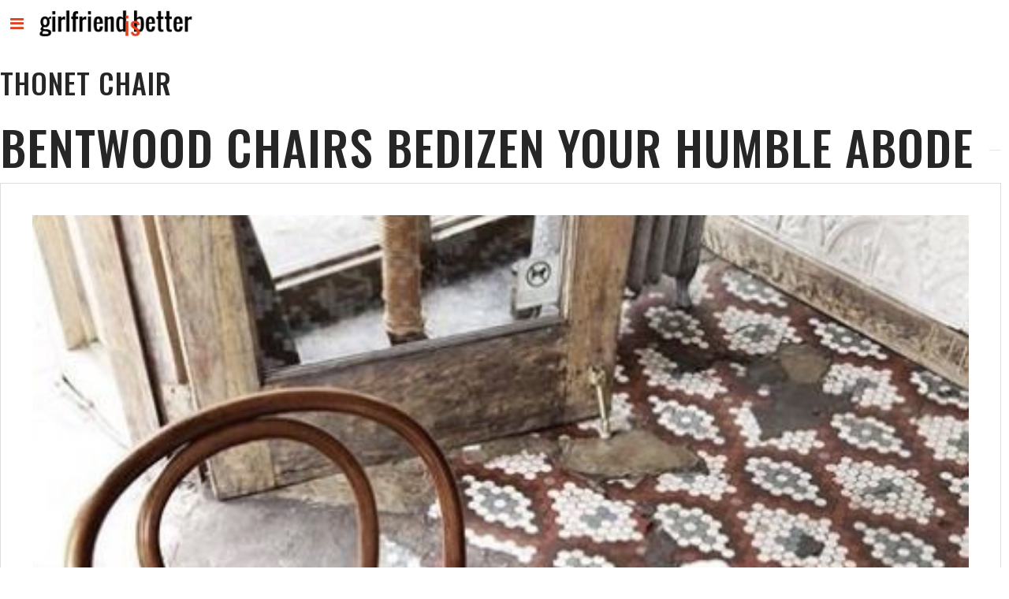

--- FILE ---
content_type: text/html; charset=UTF-8
request_url: https://girlfriendisbetter.com/tag/thonet-chair/
body_size: 13876
content:
<!DOCTYPE html>
<html lang="en-US">
<head>
<meta charset="UTF-8">
<meta name="viewport" content="width=device-width, initial-scale=1"> 
<link rel="profile" href="http://gmpg.org/xfn/11">
<link rel="pingback" href="https://girlfriendisbetter.com/xmlrpc.php">
<link href="https://fonts.googleapis.com" rel="preconnect" crossorigin><link href="https://fonts.gstatic.com" rel="preconnect" crossorigin><meta name='robots' content='index, follow, max-image-preview:large, max-snippet:-1, max-video-preview:-1' />
	<style>img:is([sizes="auto" i], [sizes^="auto," i]) { contain-intrinsic-size: 3000px 1500px }</style>
	
	<!-- This site is optimized with the Yoast SEO plugin v26.8 - https://yoast.com/product/yoast-seo-wordpress/ -->
	<title>thonet chair Archives | Girlfriend is Better</title>
	<link rel="canonical" href="https://girlfriendisbetter.com/tag/thonet-chair/" />
	<meta property="og:locale" content="en_US" />
	<meta property="og:type" content="article" />
	<meta property="og:title" content="thonet chair Archives | Girlfriend is Better" />
	<meta property="og:url" content="https://girlfriendisbetter.com/tag/thonet-chair/" />
	<meta property="og:site_name" content="Girlfriend is Better" />
	<meta name="twitter:card" content="summary_large_image" />
	<meta name="twitter:site" content="@gfisbetter" />
	<script type="application/ld+json" class="yoast-schema-graph">{"@context":"https://schema.org","@graph":[{"@type":"CollectionPage","@id":"https://girlfriendisbetter.com/tag/thonet-chair/","url":"https://girlfriendisbetter.com/tag/thonet-chair/","name":"thonet chair Archives | Girlfriend is Better","isPartOf":{"@id":"https://girlfriendisbetter.com/#website"},"primaryImageOfPage":{"@id":"https://girlfriendisbetter.com/tag/thonet-chair/#primaryimage"},"image":{"@id":"https://girlfriendisbetter.com/tag/thonet-chair/#primaryimage"},"thumbnailUrl":"https://girlfriendisbetter.com/wp-content/uploads/2019/11/bentwood-chairs-01.jpg","breadcrumb":{"@id":"https://girlfriendisbetter.com/tag/thonet-chair/#breadcrumb"},"inLanguage":"en-US"},{"@type":"ImageObject","inLanguage":"en-US","@id":"https://girlfriendisbetter.com/tag/thonet-chair/#primaryimage","url":"https://girlfriendisbetter.com/wp-content/uploads/2019/11/bentwood-chairs-01.jpg","contentUrl":"https://girlfriendisbetter.com/wp-content/uploads/2019/11/bentwood-chairs-01.jpg","width":500,"height":631,"caption":"bentwood chairs | French cafe graphic tile vintage wood | Girlfriend is Better"},{"@type":"BreadcrumbList","@id":"https://girlfriendisbetter.com/tag/thonet-chair/#breadcrumb","itemListElement":[{"@type":"ListItem","position":1,"name":"Home","item":"https://girlfriendisbetter.com/"},{"@type":"ListItem","position":2,"name":"thonet chair"}]},{"@type":"WebSite","@id":"https://girlfriendisbetter.com/#website","url":"https://girlfriendisbetter.com/","name":"Girlfriend is Better","description":"Lifestyle blog (emphasis on life) (emphasis on style)","publisher":{"@id":"https://girlfriendisbetter.com/#organization"},"potentialAction":[{"@type":"SearchAction","target":{"@type":"EntryPoint","urlTemplate":"https://girlfriendisbetter.com/?s={search_term_string}"},"query-input":{"@type":"PropertyValueSpecification","valueRequired":true,"valueName":"search_term_string"}}],"inLanguage":"en-US"},{"@type":"Organization","@id":"https://girlfriendisbetter.com/#organization","name":"Girlfriend is Better","url":"https://girlfriendisbetter.com/","logo":{"@type":"ImageObject","inLanguage":"en-US","@id":"https://girlfriendisbetter.com/#/schema/logo/image/","url":"https://secureservercdn.net/198.71.233.13/ee1.64d.myftpupload.com/wp-content/uploads/2017/01/girlfriend-is-better-logo.png?time=1617843477","contentUrl":"https://secureservercdn.net/198.71.233.13/ee1.64d.myftpupload.com/wp-content/uploads/2017/01/girlfriend-is-better-logo.png?time=1617843477","width":468,"height":99,"caption":"Girlfriend is Better"},"image":{"@id":"https://girlfriendisbetter.com/#/schema/logo/image/"},"sameAs":["https://www.facebook.com/girlfriendisbetter","https://x.com/gfisbetter","https://www.instagram.com/gfisbetter/","http://www.pinterest.com/gfisbetter"]}]}</script>
	<!-- / Yoast SEO plugin. -->


<link rel='dns-prefetch' href='//stats.wp.com' />
<link rel='dns-prefetch' href='//fonts.googleapis.com' />
<link rel='dns-prefetch' href='//cdn.openshareweb.com' />
<link rel='dns-prefetch' href='//cdn.shareaholic.net' />
<link rel='dns-prefetch' href='//www.shareaholic.net' />
<link rel='dns-prefetch' href='//analytics.shareaholic.com' />
<link rel='dns-prefetch' href='//recs.shareaholic.com' />
<link rel='dns-prefetch' href='//partner.shareaholic.com' />
<link rel='dns-prefetch' href='//v0.wordpress.com' />
<link rel='preconnect' href='//c0.wp.com' />
<link rel="alternate" type="application/rss+xml" title="Girlfriend is Better &raquo; Feed" href="https://girlfriendisbetter.com/feed/" />
<link rel="alternate" type="application/rss+xml" title="Girlfriend is Better &raquo; Comments Feed" href="https://girlfriendisbetter.com/comments/feed/" />
<link rel="alternate" type="application/rss+xml" title="Girlfriend is Better &raquo; thonet chair Tag Feed" href="https://girlfriendisbetter.com/tag/thonet-chair/feed/" />
<!-- Shareaholic - https://www.shareaholic.com -->
<link rel='preload' href='//cdn.shareaholic.net/assets/pub/shareaholic.js' as='script'/>
<script data-no-minify='1' data-cfasync='false'>
_SHR_SETTINGS = {"endpoints":{"local_recs_url":"https:\/\/girlfriendisbetter.com\/wp-admin\/admin-ajax.php?action=shareaholic_permalink_related","ajax_url":"https:\/\/girlfriendisbetter.com\/wp-admin\/admin-ajax.php","share_counts_url":"https:\/\/girlfriendisbetter.com\/wp-admin\/admin-ajax.php?action=shareaholic_share_counts_api"},"site_id":"9d229b09799511f91a90cc17b0cf15fe"};
</script>
<script data-no-minify='1' data-cfasync='false' src='//cdn.shareaholic.net/assets/pub/shareaholic.js' data-shr-siteid='9d229b09799511f91a90cc17b0cf15fe' async ></script>

<!-- Shareaholic Content Tags -->
<meta name='shareaholic:site_name' content='Girlfriend is Better' />
<meta name='shareaholic:language' content='en-US' />
<meta name='shareaholic:article_visibility' content='private' />
<meta name='shareaholic:site_id' content='9d229b09799511f91a90cc17b0cf15fe' />
<meta name='shareaholic:wp_version' content='9.7.13' />

<!-- Shareaholic Content Tags End -->
<script type="text/javascript">
/* <![CDATA[ */
window._wpemojiSettings = {"baseUrl":"https:\/\/s.w.org\/images\/core\/emoji\/16.0.1\/72x72\/","ext":".png","svgUrl":"https:\/\/s.w.org\/images\/core\/emoji\/16.0.1\/svg\/","svgExt":".svg","source":{"concatemoji":"https:\/\/girlfriendisbetter.com\/wp-includes\/js\/wp-emoji-release.min.js?ver=6.8.3"}};
/*! This file is auto-generated */
!function(s,n){var o,i,e;function c(e){try{var t={supportTests:e,timestamp:(new Date).valueOf()};sessionStorage.setItem(o,JSON.stringify(t))}catch(e){}}function p(e,t,n){e.clearRect(0,0,e.canvas.width,e.canvas.height),e.fillText(t,0,0);var t=new Uint32Array(e.getImageData(0,0,e.canvas.width,e.canvas.height).data),a=(e.clearRect(0,0,e.canvas.width,e.canvas.height),e.fillText(n,0,0),new Uint32Array(e.getImageData(0,0,e.canvas.width,e.canvas.height).data));return t.every(function(e,t){return e===a[t]})}function u(e,t){e.clearRect(0,0,e.canvas.width,e.canvas.height),e.fillText(t,0,0);for(var n=e.getImageData(16,16,1,1),a=0;a<n.data.length;a++)if(0!==n.data[a])return!1;return!0}function f(e,t,n,a){switch(t){case"flag":return n(e,"\ud83c\udff3\ufe0f\u200d\u26a7\ufe0f","\ud83c\udff3\ufe0f\u200b\u26a7\ufe0f")?!1:!n(e,"\ud83c\udde8\ud83c\uddf6","\ud83c\udde8\u200b\ud83c\uddf6")&&!n(e,"\ud83c\udff4\udb40\udc67\udb40\udc62\udb40\udc65\udb40\udc6e\udb40\udc67\udb40\udc7f","\ud83c\udff4\u200b\udb40\udc67\u200b\udb40\udc62\u200b\udb40\udc65\u200b\udb40\udc6e\u200b\udb40\udc67\u200b\udb40\udc7f");case"emoji":return!a(e,"\ud83e\udedf")}return!1}function g(e,t,n,a){var r="undefined"!=typeof WorkerGlobalScope&&self instanceof WorkerGlobalScope?new OffscreenCanvas(300,150):s.createElement("canvas"),o=r.getContext("2d",{willReadFrequently:!0}),i=(o.textBaseline="top",o.font="600 32px Arial",{});return e.forEach(function(e){i[e]=t(o,e,n,a)}),i}function t(e){var t=s.createElement("script");t.src=e,t.defer=!0,s.head.appendChild(t)}"undefined"!=typeof Promise&&(o="wpEmojiSettingsSupports",i=["flag","emoji"],n.supports={everything:!0,everythingExceptFlag:!0},e=new Promise(function(e){s.addEventListener("DOMContentLoaded",e,{once:!0})}),new Promise(function(t){var n=function(){try{var e=JSON.parse(sessionStorage.getItem(o));if("object"==typeof e&&"number"==typeof e.timestamp&&(new Date).valueOf()<e.timestamp+604800&&"object"==typeof e.supportTests)return e.supportTests}catch(e){}return null}();if(!n){if("undefined"!=typeof Worker&&"undefined"!=typeof OffscreenCanvas&&"undefined"!=typeof URL&&URL.createObjectURL&&"undefined"!=typeof Blob)try{var e="postMessage("+g.toString()+"("+[JSON.stringify(i),f.toString(),p.toString(),u.toString()].join(",")+"));",a=new Blob([e],{type:"text/javascript"}),r=new Worker(URL.createObjectURL(a),{name:"wpTestEmojiSupports"});return void(r.onmessage=function(e){c(n=e.data),r.terminate(),t(n)})}catch(e){}c(n=g(i,f,p,u))}t(n)}).then(function(e){for(var t in e)n.supports[t]=e[t],n.supports.everything=n.supports.everything&&n.supports[t],"flag"!==t&&(n.supports.everythingExceptFlag=n.supports.everythingExceptFlag&&n.supports[t]);n.supports.everythingExceptFlag=n.supports.everythingExceptFlag&&!n.supports.flag,n.DOMReady=!1,n.readyCallback=function(){n.DOMReady=!0}}).then(function(){return e}).then(function(){var e;n.supports.everything||(n.readyCallback(),(e=n.source||{}).concatemoji?t(e.concatemoji):e.wpemoji&&e.twemoji&&(t(e.twemoji),t(e.wpemoji)))}))}((window,document),window._wpemojiSettings);
/* ]]> */
</script>
<link rel='stylesheet' id='customify-font-stylesheet-0-css' href='https://fonts.googleapis.com/css2?family=Oswald:ital,wght@0,200;0,300;0,400;0,500;0,600;0,700&#038;family=Lato:ital,wght@0,100;0,300;0,400;0,700;0,900;1,100;1,300;1,400;1,700;1,900&#038;display=swap' type='text/css' media='all' />
<style id='wp-emoji-styles-inline-css' type='text/css'>

	img.wp-smiley, img.emoji {
		display: inline !important;
		border: none !important;
		box-shadow: none !important;
		height: 1em !important;
		width: 1em !important;
		margin: 0 0.07em !important;
		vertical-align: -0.1em !important;
		background: none !important;
		padding: 0 !important;
	}
</style>
<link rel='stylesheet' id='wp-block-library-css' href='https://c0.wp.com/c/6.8.3/wp-includes/css/dist/block-library/style.min.css' type='text/css' media='all' />
<style id='classic-theme-styles-inline-css' type='text/css'>
/*! This file is auto-generated */
.wp-block-button__link{color:#fff;background-color:#32373c;border-radius:9999px;box-shadow:none;text-decoration:none;padding:calc(.667em + 2px) calc(1.333em + 2px);font-size:1.125em}.wp-block-file__button{background:#32373c;color:#fff;text-decoration:none}
</style>
<link rel='stylesheet' id='mediaelement-css' href='https://c0.wp.com/c/6.8.3/wp-includes/js/mediaelement/mediaelementplayer-legacy.min.css' type='text/css' media='all' />
<link rel='stylesheet' id='wp-mediaelement-css' href='https://c0.wp.com/c/6.8.3/wp-includes/js/mediaelement/wp-mediaelement.min.css' type='text/css' media='all' />
<style id='jetpack-sharing-buttons-style-inline-css' type='text/css'>
.jetpack-sharing-buttons__services-list{display:flex;flex-direction:row;flex-wrap:wrap;gap:0;list-style-type:none;margin:5px;padding:0}.jetpack-sharing-buttons__services-list.has-small-icon-size{font-size:12px}.jetpack-sharing-buttons__services-list.has-normal-icon-size{font-size:16px}.jetpack-sharing-buttons__services-list.has-large-icon-size{font-size:24px}.jetpack-sharing-buttons__services-list.has-huge-icon-size{font-size:36px}@media print{.jetpack-sharing-buttons__services-list{display:none!important}}.editor-styles-wrapper .wp-block-jetpack-sharing-buttons{gap:0;padding-inline-start:0}ul.jetpack-sharing-buttons__services-list.has-background{padding:1.25em 2.375em}
</style>
<link rel='stylesheet' id='font-awesome-css' href='https://girlfriendisbetter.com/wp-content/plugins/contact-widgets/assets/css/font-awesome.min.css?ver=4.7.0' type='text/css' media='all' />
<style id='global-styles-inline-css' type='text/css'>
:root{--wp--preset--aspect-ratio--square: 1;--wp--preset--aspect-ratio--4-3: 4/3;--wp--preset--aspect-ratio--3-4: 3/4;--wp--preset--aspect-ratio--3-2: 3/2;--wp--preset--aspect-ratio--2-3: 2/3;--wp--preset--aspect-ratio--16-9: 16/9;--wp--preset--aspect-ratio--9-16: 9/16;--wp--preset--color--black: #000000;--wp--preset--color--cyan-bluish-gray: #abb8c3;--wp--preset--color--white: #ffffff;--wp--preset--color--pale-pink: #f78da7;--wp--preset--color--vivid-red: #cf2e2e;--wp--preset--color--luminous-vivid-orange: #ff6900;--wp--preset--color--luminous-vivid-amber: #fcb900;--wp--preset--color--light-green-cyan: #7bdcb5;--wp--preset--color--vivid-green-cyan: #00d084;--wp--preset--color--pale-cyan-blue: #8ed1fc;--wp--preset--color--vivid-cyan-blue: #0693e3;--wp--preset--color--vivid-purple: #9b51e0;--wp--preset--gradient--vivid-cyan-blue-to-vivid-purple: linear-gradient(135deg,rgba(6,147,227,1) 0%,rgb(155,81,224) 100%);--wp--preset--gradient--light-green-cyan-to-vivid-green-cyan: linear-gradient(135deg,rgb(122,220,180) 0%,rgb(0,208,130) 100%);--wp--preset--gradient--luminous-vivid-amber-to-luminous-vivid-orange: linear-gradient(135deg,rgba(252,185,0,1) 0%,rgba(255,105,0,1) 100%);--wp--preset--gradient--luminous-vivid-orange-to-vivid-red: linear-gradient(135deg,rgba(255,105,0,1) 0%,rgb(207,46,46) 100%);--wp--preset--gradient--very-light-gray-to-cyan-bluish-gray: linear-gradient(135deg,rgb(238,238,238) 0%,rgb(169,184,195) 100%);--wp--preset--gradient--cool-to-warm-spectrum: linear-gradient(135deg,rgb(74,234,220) 0%,rgb(151,120,209) 20%,rgb(207,42,186) 40%,rgb(238,44,130) 60%,rgb(251,105,98) 80%,rgb(254,248,76) 100%);--wp--preset--gradient--blush-light-purple: linear-gradient(135deg,rgb(255,206,236) 0%,rgb(152,150,240) 100%);--wp--preset--gradient--blush-bordeaux: linear-gradient(135deg,rgb(254,205,165) 0%,rgb(254,45,45) 50%,rgb(107,0,62) 100%);--wp--preset--gradient--luminous-dusk: linear-gradient(135deg,rgb(255,203,112) 0%,rgb(199,81,192) 50%,rgb(65,88,208) 100%);--wp--preset--gradient--pale-ocean: linear-gradient(135deg,rgb(255,245,203) 0%,rgb(182,227,212) 50%,rgb(51,167,181) 100%);--wp--preset--gradient--electric-grass: linear-gradient(135deg,rgb(202,248,128) 0%,rgb(113,206,126) 100%);--wp--preset--gradient--midnight: linear-gradient(135deg,rgb(2,3,129) 0%,rgb(40,116,252) 100%);--wp--preset--font-size--small: 13px;--wp--preset--font-size--medium: 20px;--wp--preset--font-size--large: 36px;--wp--preset--font-size--x-large: 42px;--wp--preset--spacing--20: 0.44rem;--wp--preset--spacing--30: 0.67rem;--wp--preset--spacing--40: 1rem;--wp--preset--spacing--50: 1.5rem;--wp--preset--spacing--60: 2.25rem;--wp--preset--spacing--70: 3.38rem;--wp--preset--spacing--80: 5.06rem;--wp--preset--shadow--natural: 6px 6px 9px rgba(0, 0, 0, 0.2);--wp--preset--shadow--deep: 12px 12px 50px rgba(0, 0, 0, 0.4);--wp--preset--shadow--sharp: 6px 6px 0px rgba(0, 0, 0, 0.2);--wp--preset--shadow--outlined: 6px 6px 0px -3px rgba(255, 255, 255, 1), 6px 6px rgba(0, 0, 0, 1);--wp--preset--shadow--crisp: 6px 6px 0px rgba(0, 0, 0, 1);}:where(.is-layout-flex){gap: 0.5em;}:where(.is-layout-grid){gap: 0.5em;}body .is-layout-flex{display: flex;}.is-layout-flex{flex-wrap: wrap;align-items: center;}.is-layout-flex > :is(*, div){margin: 0;}body .is-layout-grid{display: grid;}.is-layout-grid > :is(*, div){margin: 0;}:where(.wp-block-columns.is-layout-flex){gap: 2em;}:where(.wp-block-columns.is-layout-grid){gap: 2em;}:where(.wp-block-post-template.is-layout-flex){gap: 1.25em;}:where(.wp-block-post-template.is-layout-grid){gap: 1.25em;}.has-black-color{color: var(--wp--preset--color--black) !important;}.has-cyan-bluish-gray-color{color: var(--wp--preset--color--cyan-bluish-gray) !important;}.has-white-color{color: var(--wp--preset--color--white) !important;}.has-pale-pink-color{color: var(--wp--preset--color--pale-pink) !important;}.has-vivid-red-color{color: var(--wp--preset--color--vivid-red) !important;}.has-luminous-vivid-orange-color{color: var(--wp--preset--color--luminous-vivid-orange) !important;}.has-luminous-vivid-amber-color{color: var(--wp--preset--color--luminous-vivid-amber) !important;}.has-light-green-cyan-color{color: var(--wp--preset--color--light-green-cyan) !important;}.has-vivid-green-cyan-color{color: var(--wp--preset--color--vivid-green-cyan) !important;}.has-pale-cyan-blue-color{color: var(--wp--preset--color--pale-cyan-blue) !important;}.has-vivid-cyan-blue-color{color: var(--wp--preset--color--vivid-cyan-blue) !important;}.has-vivid-purple-color{color: var(--wp--preset--color--vivid-purple) !important;}.has-black-background-color{background-color: var(--wp--preset--color--black) !important;}.has-cyan-bluish-gray-background-color{background-color: var(--wp--preset--color--cyan-bluish-gray) !important;}.has-white-background-color{background-color: var(--wp--preset--color--white) !important;}.has-pale-pink-background-color{background-color: var(--wp--preset--color--pale-pink) !important;}.has-vivid-red-background-color{background-color: var(--wp--preset--color--vivid-red) !important;}.has-luminous-vivid-orange-background-color{background-color: var(--wp--preset--color--luminous-vivid-orange) !important;}.has-luminous-vivid-amber-background-color{background-color: var(--wp--preset--color--luminous-vivid-amber) !important;}.has-light-green-cyan-background-color{background-color: var(--wp--preset--color--light-green-cyan) !important;}.has-vivid-green-cyan-background-color{background-color: var(--wp--preset--color--vivid-green-cyan) !important;}.has-pale-cyan-blue-background-color{background-color: var(--wp--preset--color--pale-cyan-blue) !important;}.has-vivid-cyan-blue-background-color{background-color: var(--wp--preset--color--vivid-cyan-blue) !important;}.has-vivid-purple-background-color{background-color: var(--wp--preset--color--vivid-purple) !important;}.has-black-border-color{border-color: var(--wp--preset--color--black) !important;}.has-cyan-bluish-gray-border-color{border-color: var(--wp--preset--color--cyan-bluish-gray) !important;}.has-white-border-color{border-color: var(--wp--preset--color--white) !important;}.has-pale-pink-border-color{border-color: var(--wp--preset--color--pale-pink) !important;}.has-vivid-red-border-color{border-color: var(--wp--preset--color--vivid-red) !important;}.has-luminous-vivid-orange-border-color{border-color: var(--wp--preset--color--luminous-vivid-orange) !important;}.has-luminous-vivid-amber-border-color{border-color: var(--wp--preset--color--luminous-vivid-amber) !important;}.has-light-green-cyan-border-color{border-color: var(--wp--preset--color--light-green-cyan) !important;}.has-vivid-green-cyan-border-color{border-color: var(--wp--preset--color--vivid-green-cyan) !important;}.has-pale-cyan-blue-border-color{border-color: var(--wp--preset--color--pale-cyan-blue) !important;}.has-vivid-cyan-blue-border-color{border-color: var(--wp--preset--color--vivid-cyan-blue) !important;}.has-vivid-purple-border-color{border-color: var(--wp--preset--color--vivid-purple) !important;}.has-vivid-cyan-blue-to-vivid-purple-gradient-background{background: var(--wp--preset--gradient--vivid-cyan-blue-to-vivid-purple) !important;}.has-light-green-cyan-to-vivid-green-cyan-gradient-background{background: var(--wp--preset--gradient--light-green-cyan-to-vivid-green-cyan) !important;}.has-luminous-vivid-amber-to-luminous-vivid-orange-gradient-background{background: var(--wp--preset--gradient--luminous-vivid-amber-to-luminous-vivid-orange) !important;}.has-luminous-vivid-orange-to-vivid-red-gradient-background{background: var(--wp--preset--gradient--luminous-vivid-orange-to-vivid-red) !important;}.has-very-light-gray-to-cyan-bluish-gray-gradient-background{background: var(--wp--preset--gradient--very-light-gray-to-cyan-bluish-gray) !important;}.has-cool-to-warm-spectrum-gradient-background{background: var(--wp--preset--gradient--cool-to-warm-spectrum) !important;}.has-blush-light-purple-gradient-background{background: var(--wp--preset--gradient--blush-light-purple) !important;}.has-blush-bordeaux-gradient-background{background: var(--wp--preset--gradient--blush-bordeaux) !important;}.has-luminous-dusk-gradient-background{background: var(--wp--preset--gradient--luminous-dusk) !important;}.has-pale-ocean-gradient-background{background: var(--wp--preset--gradient--pale-ocean) !important;}.has-electric-grass-gradient-background{background: var(--wp--preset--gradient--electric-grass) !important;}.has-midnight-gradient-background{background: var(--wp--preset--gradient--midnight) !important;}.has-small-font-size{font-size: var(--wp--preset--font-size--small) !important;}.has-medium-font-size{font-size: var(--wp--preset--font-size--medium) !important;}.has-large-font-size{font-size: var(--wp--preset--font-size--large) !important;}.has-x-large-font-size{font-size: var(--wp--preset--font-size--x-large) !important;}
:where(.wp-block-post-template.is-layout-flex){gap: 1.25em;}:where(.wp-block-post-template.is-layout-grid){gap: 1.25em;}
:where(.wp-block-columns.is-layout-flex){gap: 2em;}:where(.wp-block-columns.is-layout-grid){gap: 2em;}
:root :where(.wp-block-pullquote){font-size: 1.5em;line-height: 1.6;}
</style>
<link rel='stylesheet' id='catch-infinite-scroll-css' href='https://girlfriendisbetter.com/wp-content/plugins/catch-infinite-scroll/public/css/catch-infinite-scroll-public.css?ver=2.0.8' type='text/css' media='all' />
<link rel='stylesheet' id='wp-components-css' href='https://c0.wp.com/c/6.8.3/wp-includes/css/dist/components/style.min.css' type='text/css' media='all' />
<link rel='stylesheet' id='godaddy-styles-css' href='https://girlfriendisbetter.com/wp-content/mu-plugins/vendor/wpex/godaddy-launch/includes/Dependencies/GoDaddy/Styles/build/latest.css?ver=2.0.2' type='text/css' media='all' />
<link rel='stylesheet' id='parent-style-css' href='https://girlfriendisbetter.com/wp-content/themes/gridsby/style.css?ver=6.8.3' type='text/css' media='all' />
<link rel='stylesheet' id='gridsby-style-css' href='https://girlfriendisbetter.com/wp-content/themes/gridsby-child/style.css?ver=6.8.3' type='text/css' media='all' />
<link rel='stylesheet' id='gridsby-open-sans-css' href='//fonts.googleapis.com/css?family=Open+Sans%3A400italic%2C400%2C300%2C600%2C700&#038;ver=6.8.3' type='text/css' media='all' />
<link rel='stylesheet' id='gridsby-open-body-css' href='//fonts.googleapis.com/css?family=Open+Sans%3A400italic%2C400%2C300%2C600%2C700&#038;ver=6.8.3' type='text/css' media='all' />
<link rel='stylesheet' id='gridsby-font-awesome-css' href='https://girlfriendisbetter.com/wp-content/themes/gridsby/fonts/font-awesome.css?ver=6.8.3' type='text/css' media='all' />
<link rel='stylesheet' id='gridsby-new-font-awesome-css' href='https://girlfriendisbetter.com/wp-content/themes/gridsby/fonts/css/fontawesome.css?ver=6.8.3' type='text/css' media='all' />
<link rel='stylesheet' id='gridsby-menu-css-css' href='https://girlfriendisbetter.com/wp-content/themes/gridsby/css/jPushMenu.css?ver=6.8.3' type='text/css' media='all' />
<link rel='stylesheet' id='upw_theme_standard-css' href='https://girlfriendisbetter.com/wp-content/plugins/ultimate-posts-widget/css/upw-theme-standard.min.css?ver=6.8.3' type='text/css' media='all' />
<script type="text/javascript" src="https://c0.wp.com/c/6.8.3/wp-includes/js/jquery/jquery.min.js" id="jquery-core-js"></script>
<script type="text/javascript" src="https://c0.wp.com/c/6.8.3/wp-includes/js/jquery/jquery-migrate.min.js" id="jquery-migrate-js"></script>
<script type="text/javascript" id="catch-infinite-scroll-js-extra">
/* <![CDATA[ */
var selector = {"jetpack_enabled":"1","image":"https:\/\/girlfriendisbetter.com\/wp-content\/plugins\/catch-infinite-scroll\/image\/loader.gif","load_more_text":"Load More","finish_text":"No more items to display","event":"scroll","navigationSelector":"nav.navigation, nav#nav-below","nextSelector":"nav.navigation .nav-links a.next, nav.navigation .nav-links .nav-previous a, nav#nav-below .nav-previous a","contentSelector":"main","itemSelector":"article.status-publish","type":"post","theme":"gridsby-child"};
/* ]]> */
</script>
<script type="text/javascript" src="https://girlfriendisbetter.com/wp-content/plugins/catch-infinite-scroll/public/js/catch-infinite-scroll-public.js?ver=2.0.8" id="catch-infinite-scroll-js"></script>
<script type="text/javascript" src="https://girlfriendisbetter.com/wp-content/themes/gridsby/js/imagesloaded.pkgd.js?ver=6.8.3" id="gridsby-images-loaded-js"></script>
<script type="text/javascript" src="https://girlfriendisbetter.com/wp-content/themes/gridsby/js/modernizr.custom.js?ver=6.8.3" id="gridsby-modernizr-js"></script>
<link rel="https://api.w.org/" href="https://girlfriendisbetter.com/wp-json/" /><link rel="alternate" title="JSON" type="application/json" href="https://girlfriendisbetter.com/wp-json/wp/v2/tags/2195" /><link rel="EditURI" type="application/rsd+xml" title="RSD" href="https://girlfriendisbetter.com/xmlrpc.php?rsd" />
<meta name="generator" content="WordPress 6.8.3" />
<!-- start Simple Custom CSS and JS -->
<style type="text/css">
@import url(https://fonts.googleapis.com/css?family=Lato:700);

html body,
.blog p,
.entry-content p,
.entry-footer,
.page p, 
.single-post p,
.wp-block-image figcaption {
  color: #262626 !important;
  font-family: 'Lato', sans-serif !important;
  font-weight: 400;
}
a,
a:visited {
  color: #df421d !important;
}
.blog,
.category,
.page,
.single {
  margin: 0 auto;
  max-width: 745px;
}
.blog .ccfic {
  display: none;
}
.blog .entry-footer,
.category .entry-footer {
  margin-top: 0;
}
.blog .entry-meta.
.category .entry-meta {
	display: none;
}
.blog p,
.category p {
  margin-bottom: 0;
}
button {
  background-color: #ffffff !important;
  border-color: #df421d !important;
  border-radius: 0 !important;
  color: #df421d !important;
  font-size: 14px !important;
}
.cat-links,
.tags-links {
  margin-right: 10px;
}
.ccfic {
  margin-top: -10px;
  margin-bottom: 20px;
  text-align: center;
}
span.ccfic-text, .ccfic-source {
  font-size: 16px;
	font-weight: normal;
}
.clearfix {
  clear: both;
}
.cbp-spmenu {
  background-color: #f5f5f5;
}
.cbp-spmenu a:hover {
  background-color: #e4e4e4;
}
.cbp-spmenu h3 {
  color: #dddddd !important;
}
.code-block {
	margin-bottom: 0 !important;
}
.content-area article {
	padding-bottom: 30px;
}
.entry-content a,
.entry-content a:visited,
.more-link {
  border-bottom: 1px solid;
  padding-bottom: 2px;
}
.entry-footer {
  margin-top: 40px;
}
.entry-meta {
  display: none;
}
.entry-title {
  font-size: 30px;
  font-weight: 500;
  line-height: 42px;
  margin-bottom: 10px;
}
.grid .content-wrapper {
	padding-right: 0;
}
.grid .social-media {
  padding-top: 5px;
}
.grid-pad {
  padding-top: 0;
  padding-left: 0;
}
h1, 
h2, 
h3, 
h4, 
h5, 
h6, 
h1 a, 
h2 a, 
h3 a, 
h4 a, 
h5 a, 
h6 a, 
.title a, 
.widget-title, 
.entry-meta a:hover {
  color: #262626 !important;
  font-family: Oswald !important;
  font-weight: 500 !important;
  letter-spacing: 1px;
  text-transform: uppercase;
}
h4 a:hover {
	text-decoration: none !important;
}
.home img.archive-image {
margin-bottom: 5px; 
}
.site-content .content-wrapper {
	width: 100%;
}
.home .google-auto-placed {
  display: none;
}
.home .meta-block,
.category .meta-block {
display: none !important;
}
.site-content .entry-content {
margin: 10px 0 0 !important;
}
.home .site-content #secondary {
	display: none;
}
.home .wp-post-image {
	padding: 40px !important;
}
#infinite-footer {
  display: none;
}
img.archive-image {
  border: none;
}
.img-recipe {
  margin-right: 10px !important; 
  padding: 5px 0 15px 0 !important; 
  width: 150px !important;
}
ins { background: #fff !important; }
.mc4wp-form { /*email signup in sidebar*/
  margin-top: 30px;
  text-align: center;
}
.mc4wp-form input[type="submit"] {
  padding: 15px;
}
.mc4wp-form input[type="text"], 
.mc4wp-form input[type="email"], 
.mc4wp-form input[type="url"], 
.mc4wp-form input[type="password"], 
.mc4wp-form input[type="search"] {
  max-width: 300px;
  width: 100%;
}
.mc4wp-form label {
  display: block;
}
mc4wp-form-1084 input[type="submit"] {
  margin-top: 10px;
}
.menu-open h3 {
  font-size: 18px !important;
}
.meta-block {
  margin-right: 0 !important;
  margin-left: 5px !important;
}
.page .col-9-12,
.page .col-3-12,
.single-post .col-9-12,
.single-post .col-3-12 {
  padding-right: 0;
  width: 100%;
}
.page .wp-caption.alignright,
.single-post .wp-caption.alignright {
  border: none;
  padding: 0;
  text-align: right;
  width: 150px !important;
}
.popmake-content p {
  color: #262626;
  margin: 20px 0 0 0;
}
.post-cat-gallery-title {
  font-size: 24px;
  text-transform: uppercase;
}
.post-navigation {
  display: none;
}
.posts-navigation {
  display: none;
}
.pum-theme-1123 .pum-container, 
.pum-theme-lightbox .pum-container {
  box-shadow: none;
}
.pum-theme-1123 .pum-content + .pum-close, 
.pum-theme-lightbox .pum-content + .pum-close {
  top: 10px;
  right: 10px;
  box-shadow: none;
}
.shop-container {
  border-bottom: 1px solid #ddd;
  border-top: 1px solid #ddd;
  margin-bottom: 20px;
  padding-top: 20px;
}
.shop-header {
  font-weight: 500;
}
.shop-item {
  float: left;
  width: 50%;
}
.shop-picks {
  color: #fff;
  padding: 20px;
}
.shop-picks .header {
  font-size: 24px;
  margin-right: 10px;
}
.shop-picks .subheader {
  font-size: 85%;
}
.single-post .thumb-xs {
  border-bottom: 1px solid #ddd;
  margin-bottom: 30px;
  padding-bottom: 20px;
}  
.single-post .thumb-xs .alignleft {
  border: none;
  float: left;
  padding: 20px;
  width: 75px;
}
.site-content {
  padding: 0 18px;
}
.site-description {
  display: none;
}
.site-header {
  padding: 0 0 0 46px;
  text-align: left;
}
.site-info {
  display: none; /*this is the site designed by*/
}
strong {
  color: #262626 !important;
  font-weight: 700 !important;
}
.thumb-xs .alignright {
  border: 1px solid #ddd;
  margin-bottom: 10px;
  padding: 20px;
  width: 100%;
}
.title a:visited {
  color: #262626 !important;
}
.toggle-menu {
  border-radius: 0 !important;	
	max-width: 45px !important;
	max-height: 45px !important;
	color: transparent !important;
}
.upw-posts article {
border-bottom: none !important;
}
.upw-posts .entry-title {
font-size: 22px;
  line-height: normal;
}
.upw-posts .entry-title:before {
background-color: transparent !important;
}
.visible-xs {
  display: block;
}
.well {
  border: 1px solid #ddd;
  margin-bottom: 20px;
  padding: 20px;
}
.well iframe {
  margin-top: 5px;
}
.well strong {
  font-family: Oswald;
  font-size: 18px;
  margin-right: 10px;
}
.well-shop {
  border: 3px double #ddd;
  color: #262626;
  font-family: Oswald;
  font-size: 22px;
  margin-bottom: 20px;
  padding: 10px;
  text-align: center;
}
.well-shop img {
  margin-top: 10px;
}
.widget-title span.title {
  font-size: 30px;
}
.wp-block-embed.aligncenter {
	margin: 0 40px 40px 40px !important;
}
.wpcw-widget-social {
  text-align: center;
}
.wpcw-widget-social ul li:not(.has-label) {
  margin: 0;
  width: 70px;
}
@media screen and (min-width: 768px) {
.ccfic {
  margin-bottom: 80px;
  margin-top: -90px;
}
.col-md-4 {
  padding-right: 0;
  width: 33.3333%;
}
.contact-button {
  left: 0 !important;
  top: 5px;
}
.entry-meta {
  position: absolute;
  right: 0;
  text-align: right;
  top: 10px;
}
.get-look {
  border-left: 5px double #ddd;
  padding: 20px;
  margin-bottom: 20px;
}
.grid .social-media {
  padding-top: 0;
  right: 0;
}
  .home .entry-content {
    margin-top: 15px !important;
  }
  img.archive-image {
    border: 1px solid #ddd;
  }
  .shop-item {
  	width: 25%;
  }
.page .attachment-post-image, 
.page img.aligncenter, 
.page .wp-caption,
.page .wp-block-image,
.single-post .attachment-post-image, 
.single-post img.aligncenter, 
.single-post .wp-caption,
.single-post .wp-block-image {
    border: 1px solid #ddd;
    padding: 40px;
    text-align: center;
	width: 100%;
  }
.page .entry-title .title,
.single-post .entry-title .title,
 .title a {
  font-size: 48px;
  font-weight: 500;
  line-height: 60px;
  margin-bottom: 10px;
   text-transform: uppercase;
}
.site-content {
  padding: 20px 0 !important;
}
.thumb-xs .alignright {
  padding: 10px;
  width: 300px;
}
.toggle-menu .fa-bars {
  font-size: 18px;
}
.upw-posts .entry-image {
overflow-y: hidden;
}
	.upw-posts .entry-image img {
		width: 100%;
	}
.upw-posts .post {
width: 33%;
float: left;
padding: 0 10px;
}
.visible-xs {
  display: none;
}
.well .music-mobile {
  display: none;
}
.widget-area a.arpw-title {
  padding-right: 10px;
}
.widget-area ul li {
  display: inline-block;
  vertical-align: top;
  width: 33.3333%;
}
.widget-area .wp-post-image {
  height: 300px;
  object-fit: cover;
  overflow-y: hidden;
  padding: 0 !important;
}
.wp-post-image {
  padding: 40px 40px 80px !important;
}
}
@media screen and (min-width: 1000px) {
.single-post .col-9-12 {
    padding-right: 20px;
  }
.site-content {
  padding: 0;
}
}
@media screen and (min-width: 1200px) {
  .blog p,
  .category p {
  font-size: 24px;
  margin-top: 20px;
}
  .cbp-spmenu a {
    font-size: 18px;
  }
  .entry-meta {
    right: 10px;
  }
  .single-post h2.comments-title {
    font-size: 24px;
    line-height: 24px;
    margin-bottom: 12px;
  }
.single-post h2 {
    font-size: 48px;
  line-height: 48px;
  font-weight: 500;
    margin-bottom: 24px;
  }
.single-post h3 {
    font-size: 36px;
  line-height: 36px;
    font-weight: 500;
    margin-bottom: 18px;
    margin-top: 25px;
  }
  .single-post .wp-block-image {
    margin-bottom: 75px;
  }
.page .entry-title .title,
.single-post .entry-title .title,
.single-post h2,
 .single-post h3 {
  text-transform: uppercase;
   font-weight: 500;
}
.page .entry-title .title,
.single-post .entry-title .title,
 .title a {
  font-size: 60px;
  line-height: 72px;
  margin-bottom: 0;
}
.page p,
.single-post p {
  font-size: 24px;
  color: #262626 !important;  
  margin-bottom: 30px;
}
  .site {
	margin-top: 10px;
}
  .upw-posts .entry-content>:last-child, .upw-posts .entry-summary>:last-child {
    font-size: 16px;
    line-height: 24px;
  }
.wp-caption-text {
  font-size: 13px;
}
}
@media screen and (min-width: 768px) {
	.grid-pad {
		padding-right: 10px;
	}
}
@media handheld, only screen and (max-width: 767px) {
  body {
    padding-top: 50px;
  }
.ccfic-text {
	color: 696969 !important;
	font-size: 12px !important;
    text-align: left !important;
  }
  .contact-button {
    top: 3px;
    left: 0 !important;
  }
  .entry-meta {
    text-align: left;
  }
  .entry-meta i {
    display: none;
  }
  .grid .social-media {
    padding-top: 50px;
  }
	.grid {
		padding-right: 0 !important;
	}
	.grid .content-wrapper {
	padding-right: 0 !important;
}
.blog .wp-post-image,
.category .wp-post-image {
	padding: 0 !important;
}
	img.archive-image {
		margin-bottom: 10px !important;
	}
  .menu-open {
    z-index: 99999;
  }
  .page 
  .entry-title .title, 
  .single-post .entry-title .title, 
  .single-post h2, 
  .single-post h3 {
    font-weight: 500;
  }
  .page p,
.single-post p {
  font-size: 18px;
  font-weight: 400;
}
  .site-header {
  background-color: rgba(255, 255, 255, 0.8);
  height: 40px;
  left: 0;
  position: fixed;
  right: 0;
  top: 0;
    z-index: 9999;
}
  .wp-caption-text {
  font-size: 11px;
}
}</style>
<!-- end Simple Custom CSS and JS -->
<!-- Global site tag (gtag.js) - Google Analytics -->
<script async src="https://www.googletagmanager.com/gtag/js?id=UA-97922300-2"></script>
<script>
  window.dataLayer = window.dataLayer || [];
  function gtag(){dataLayer.push(arguments);}
  gtag('js', new Date());

  gtag('config', 'UA-97922300-2');
</script>

<meta property="og:type" content="article" />
    <meta property="og:title" content="Home decor, fashion, travel and more - girlfriendisbetter.com" />
    <meta property="og:description" content="The latest trends in fashion and home decor.  Healthy recipes, beauty secrets, travel tips and more!" />
    <meta property="og:url" content="https://girlfriendisbetter.com" />
    <meta property="og:site_name" content="girlfriendisbetter.com" />
    <meta property="article:published_time" content="2016-06-12T00:01:56+00:00" />
    <meta property="article:author" content="Girlfriend is Better" />
<meta name="p:domain_verify" content="5c78ebeee054477a124963c376c0facb"/>

<script data-ad-client="ca-pub-3740222772661998" async src="https://pagead2.googlesyndication.com/pagead/js/adsbygoogle.js"></script>
<script>
  (adsbygoogle = window.adsbygoogle || []).push({
    google_ad_client: "ca-pub-3740222772661998",
    enable_page_level_ads: true
  });
</script>

<link rel="stylesheet" type="text/css" href="//fonts.googleapis.com/css?family=Oswald" />
<link href="https://fonts.googleapis.com/css2?family=Lato:wght@300&display=swap" rel="stylesheet">	<style>img#wpstats{display:none}</style>
		<!--[if lt IE 9]>
<script src="https://girlfriendisbetter.com/wp-content/themes/gridsby/js/html5shiv.js"></script>
<![endif]-->
	
	<link rel="shortcut icon" href="https://girlfriendisbetter.com/wp-content/uploads/2017/01/favicon.png" />
 
	<link rel="apple-touch-icon" sizes="144x144" href="https://girlfriendisbetter.com/wp-content/uploads/2017/01/144x144.png" />
	<link rel="apple-touch-icon" sizes="114x114" href="https://girlfriendisbetter.com/wp-content/uploads/2017/01/114x114.png" />
	<link rel="apple-touch-icon" sizes="72x72" href="https://girlfriendisbetter.com/wp-content/uploads/2017/01/72x72.png" />
	<link rel="apple-touch-icon" href="https://girlfriendisbetter.com/wp-content/uploads/2017/01/57x57.png" />
	
	<!-- gridsby customizer CSS -->
	<style>
	
				
				
				
				
				
				
				 
				
		 
		
		 
		
				
				
				
				
		 
		
				
		 
		
				
				
				
		 
		  
	</style>
    
<link rel="icon" href="https://girlfriendisbetter.com/wp-content/uploads/2017/01/cropped-girlfriend-logo-sm-32x32.png" sizes="32x32" />
<link rel="icon" href="https://girlfriendisbetter.com/wp-content/uploads/2017/01/cropped-girlfriend-logo-sm-192x192.png" sizes="192x192" />
<link rel="apple-touch-icon" href="https://girlfriendisbetter.com/wp-content/uploads/2017/01/cropped-girlfriend-logo-sm-180x180.png" />
<meta name="msapplication-TileImage" content="https://girlfriendisbetter.com/wp-content/uploads/2017/01/cropped-girlfriend-logo-sm-270x270.png" />
			<style id="customify_output_style">
				a, .entry-meta a { color: #df421d; }
.site-title a, h1, h2, h3, h4, h5, h6,
 h1 a, h2 a, h3 a, h4 a, h5 a, h6 a,
 .widget-title,
 a:hover, .entry-meta a:hover { color: #333333; }
body { color: #7e7e7e; }
body, .site { background: #ffffff; }

@media screen and (min-width: 1000px) { 

	.site-title { font-size: 24px; }

	.site-content { padding: 10px; }

}
			</style>
			<style id="customify_fonts_output">
	
.site-title a, h1, h2, h3, h4, h5, h6, h1 a, h2 a, h3 a, h4 a, h5 a, h6 a, .widget-title {
font-family: Oswald;
font-weight: 200;
}


html body {
font-family: Lato;
font-weight: 100;
}

</style>
					<style type="text/css" id="wp-custom-css">
			/*
You can add your own CSS here.

Click the help icon above to learn more.
*/
.home .google-auto-placed {
display: none;
}
.toggle-menu {
max-width: 25px;
max-height: 25px;
font-size: 0;
padding:5px 0;
	color: #000000;
	background-color: transparent !important;
	border: none;
}
.toggle-menu .fa-bars {
	font-size: 20px;
color: #df421d;
}
.entry-meta a:hover {
	text-transform: none !important;
}
.meta-block i {
	display: none !important;
}

@media handheld, only screen and (max-width: 767px) {
	.contact-button {
	left: 15 !important;
}
}		</style>
		<style id="kirki-inline-styles"></style> 
</head>

<body class="archive tag tag-thonet-chair tag-2195 wp-theme-gridsby wp-child-theme-gridsby-child group-blog">

	<div id="page" class="hfeed site">
		<a class="skip-link screen-reader-text" href="#content">Skip to content</a>
        
        <nav class="cbp-spmenu cbp-spmenu-vertical cbp-spmenu-left">
			<h3><i class="fa fa-close"></i> Close Menu</h3> 
			<div class="menu-primary-menu-container"><ul id="menu-primary-menu" class="menu"><li id="menu-item-15" class="menu-item menu-item-type-custom menu-item-object-custom menu-item-home menu-item-15"><a href="https://girlfriendisbetter.com">Home</a></li>
<li id="menu-item-690" class="menu-item menu-item-type-taxonomy menu-item-object-category menu-item-690"><a href="https://girlfriendisbetter.com/category/art-photography-music-movies/">Art + Music</a></li>
<li id="menu-item-691" class="menu-item menu-item-type-taxonomy menu-item-object-category menu-item-691"><a href="https://girlfriendisbetter.com/category/education/">Education</a></li>
<li id="menu-item-687" class="menu-item menu-item-type-taxonomy menu-item-object-category menu-item-687"><a href="https://girlfriendisbetter.com/category/fashion/">Fashion</a></li>
<li id="menu-item-688" class="menu-item menu-item-type-taxonomy menu-item-object-category menu-item-688"><a href="https://girlfriendisbetter.com/category/feng-shui/">Feng Shui</a></li>
<li id="menu-item-693" class="menu-item menu-item-type-taxonomy menu-item-object-category menu-item-693"><a href="https://girlfriendisbetter.com/category/food-recipes/">Food + Recipes</a></li>
<li id="menu-item-901" class="menu-item menu-item-type-taxonomy menu-item-object-category menu-item-901"><a href="https://girlfriendisbetter.com/category/girlfriends/">Girlfriends</a></li>
<li id="menu-item-689" class="menu-item menu-item-type-taxonomy menu-item-object-category menu-item-689"><a href="https://girlfriendisbetter.com/category/health-beauty/">Health + Beauty</a></li>
<li id="menu-item-692" class="menu-item menu-item-type-taxonomy menu-item-object-category menu-item-692"><a href="https://girlfriendisbetter.com/category/home-decor/">Home Decor</a></li>
<li id="menu-item-694" class="menu-item menu-item-type-taxonomy menu-item-object-category menu-item-694"><a href="https://girlfriendisbetter.com/category/travel/">Travel</a></li>
<li id="menu-item-12" class="menu-item menu-item-type-post_type menu-item-object-page menu-item-12"><a href="https://girlfriendisbetter.com/contact/">Contact</a></li>
</ul></div>		</nav>

		<header id="masthead" class="site-header" role="banner">
        
        	<div class="grid">
            
			<div class="site-branding">
        	
			              
    			<div class="site-logo"> 
                
       				<a href='https://girlfriendisbetter.com/' title='Girlfriend is Better' rel='home'>
                    
                    	<img 
                        	src='https://girlfriendisbetter.com/wp-content/uploads/2017/01/girlfriend-is-better-logo.png' 
                            
							                            
                            	width="200"
                                
							 
                            
                            alt='Girlfriend is Better'
                        >
                        
                    </a>  
                    
    			</div><!-- site-logo --> 
                
						
				<h2 class="site-description">Lifestyle blog (emphasis on life) (emphasis on style)</h2>
			</div><!-- site-branding -->
        
        	<div class="contact-button">
        		<button class="toggle-menu menu-left push-body"><i class="fa fa-bars"></i> Menu</button> 
        	</div><!-- contact-button -->
        
        	
						
            
            </div>       
 
    	</header><!-- #masthead -->

	<section id="content" class="site-content">

<div class="grid grid-pad">
	
            <div class="col-9-12 content-wrapper">
        
        <section id="primary" class="content-area blog-archive">
            <main id="main" class="site-main" role="main">
    
               
                <header class="page-header">
                    <h1 class="page-title">
                        thonet chair                    </h1>
                                    </header><!-- .page-header -->
    
                                                 
                    

	<article id="post-6665" class="post-6665 post type-post status-publish format-standard has-post-thumbnail hentry category-home-decor tag-armchair tag-bedroom tag-caned-chairs tag-dining-chairs tag-dining-room tag-french-country tag-gallery-wall tag-graphic-tile tag-holiday-decor tag-home-office tag-hygge-decor tag-mid-century-modern tag-minimalism tag-nightstand tag-nook tag-tablescape tag-thonet-chair tag-vintage-chair tag-wood-element">
		<header class="entry-header">
			<h1 class="entry-title"><span class="title"><a href="https://girlfriendisbetter.com/2019/11/bentwood-chairs/" rel="bookmark">Bentwood Chairs Bedizen Your Humble Abode</a></span></h1>
						
            <div class="entry-meta">
                <span class="meta-block"><i class="fa fa-list"></i> <ul class="post-categories">
	<li><a href="https://girlfriendisbetter.com/category/home-decor/" rel="category tag">Home Decor</a></li></ul></span>
                <span class="meta-block"><img alt='' src='https://secure.gravatar.com/avatar/d6a2fa5eaf3d10cd684b8f54b7cce956d58552d765cddc88b10ce75e367515ec?s=96&#038;d=mm&#038;r=g' srcset='https://secure.gravatar.com/avatar/d6a2fa5eaf3d10cd684b8f54b7cce956d58552d765cddc88b10ce75e367515ec?s=96&#038;d=mm&#038;r=g 2x' class='avatar avatar-96 photo' height='96' width='96' decoding='async'/>Ellie Prince</span>
                <span class="meta-block"><i class="fa fa-clock-o"></i> November 18, 2019</span>
			</div><!-- .entry-meta --> 
					</header><!-- .entry-header -->

		<div class="entry-content">
        	<img width="500" height="631" src="https://girlfriendisbetter.com/wp-content/uploads/2019/11/bentwood-chairs-01.jpg" class="archive-image wp-post-image" alt="bentwood chairs | French cafe graphic tile vintage wood | Girlfriend is Better" decoding="async" fetchpriority="high" srcset="https://girlfriendisbetter.com/wp-content/uploads/2019/11/bentwood-chairs-01.jpg 500w, https://girlfriendisbetter.com/wp-content/uploads/2019/11/bentwood-chairs-01-238x300.jpg 238w, https://girlfriendisbetter.com/wp-content/uploads/2019/11/bentwood-chairs-01-450x568.jpg 450w" sizes="(max-width: 500px) 100vw, 500px" /><div class="ccfic"><span class="ccfic-text">Photo courtesy: </span> <span class="ccfic-source">Hudson and Grey</span></div>			<div style='display:none;' class='shareaholic-canvas' data-app='share_buttons' data-title='Bentwood Chairs Bedizen Your Humble Abode' data-link='https://girlfriendisbetter.com/2019/11/bentwood-chairs/' data-app-id-name='category_above_content'></div><p>If you could bring a little piece of your favorite French cafe home it would do much to nourish your soul everyday. Bentwood chairs are so iconic they almost transcend time. Take a look at some of the ways designers [&hellip;]</p>
<div style='display:none;' class='shareaholic-canvas' data-app='share_buttons' data-title='Bentwood Chairs Bedizen Your Humble Abode' data-link='https://girlfriendisbetter.com/2019/11/bentwood-chairs/' data-app-id-name='category_below_content'></div>
					</div><!-- .entry-content -->
        
        <footer class="entry-footer">
			<a href="https://girlfriendisbetter.com/2019/11/bentwood-chairs/"> 
				<button class="read-more"> 
            		
            			Read More   
            		
            	</button> 
            </a> 
		</footer><!-- .entry-footer -->

	</article><!-- #post-## -->
    
                                 
                    

	<article id="post-3927" class="post-3927 post type-post status-publish format-standard has-post-thumbnail hentry category-home-decor tag-astrology-guide tag-bentwood-chair tag-black tag-cancer tag-dining-room tag-french-country tag-furnishings tag-hunt-slonem tag-hygge tag-living-room tag-mid-century-modern tag-silver tag-thonet-chair tag-upcycle tag-upcycling tag-vintage tag-wallpaper tag-water-element tag-white tag-wood-element">
		<header class="entry-header">
			<h1 class="entry-title"><span class="title"><a href="https://girlfriendisbetter.com/2018/07/cancer-astrology-home-decor/" rel="bookmark">Cancer: Home Decor Goes With the Flow</a></span></h1>
						
            <div class="entry-meta">
                <span class="meta-block"><i class="fa fa-list"></i> <ul class="post-categories">
	<li><a href="https://girlfriendisbetter.com/category/home-decor/" rel="category tag">Home Decor</a></li></ul></span>
                <span class="meta-block"><img alt='' src='https://secure.gravatar.com/avatar/0140f0a1484c5319b9d9637d1ab2170e09d39f5dd072055b060ba07dc8f34869?s=96&#038;d=mm&#038;r=g' srcset='https://secure.gravatar.com/avatar/0140f0a1484c5319b9d9637d1ab2170e09d39f5dd072055b060ba07dc8f34869?s=96&#038;d=mm&#038;r=g 2x' class='avatar avatar-96 photo' height='96' width='96' decoding='async'/>Gina Speed</span>
                <span class="meta-block"><i class="fa fa-clock-o"></i> July 9, 2018</span>
			</div><!-- .entry-meta --> 
					</header><!-- .entry-header -->

		<div class="entry-content">
        	<img width="564" height="1003" src="https://girlfriendisbetter.com/wp-content/uploads/2018/07/cancer-astrology-home-decor-01.jpg" class="archive-image wp-post-image" alt="Cancer astrology home decor | water element curved furniture mid-century modern | Girlfriend is Better" decoding="async" loading="lazy" srcset="https://girlfriendisbetter.com/wp-content/uploads/2018/07/cancer-astrology-home-decor-01.jpg 564w, https://girlfriendisbetter.com/wp-content/uploads/2018/07/cancer-astrology-home-decor-01-169x300.jpg 169w, https://girlfriendisbetter.com/wp-content/uploads/2018/07/cancer-astrology-home-decor-01-450x800.jpg 450w" sizes="auto, (max-width: 564px) 100vw, 564px" /><div class="ccfic"><span class="ccfic-text">Photo courtesy: </span> <span class="ccfic-source">Pinterest</span></div>			<div style='display:none;' class='shareaholic-canvas' data-app='share_buttons' data-title='Cancer: Home Decor Goes With the Flow' data-link='https://girlfriendisbetter.com/2018/07/cancer-astrology-home-decor/' data-app-id-name='category_above_content'></div><p>Hey baby, what&#8217;s your sign? We&#8217;re enthralled with the hidden art of astrology and how the stars align with personalities. Just for fun, we&#8217;ve put together a reference guide for adding decor that is personal to each sun sign. Since [&hellip;]</p>
<div style='display:none;' class='shareaholic-canvas' data-app='share_buttons' data-title='Cancer: Home Decor Goes With the Flow' data-link='https://girlfriendisbetter.com/2018/07/cancer-astrology-home-decor/' data-app-id-name='category_below_content'></div>
					</div><!-- .entry-content -->
        
        <footer class="entry-footer">
			<a href="https://girlfriendisbetter.com/2018/07/cancer-astrology-home-decor/"> 
				<button class="read-more"> 
            		
            			Read More   
            		
            	</button> 
            </a> 
		</footer><!-- .entry-footer -->

	</article><!-- #post-## -->
    
                    
                   
    
                
            </main><!-- #main -->
        </section><!-- #primary -->
	</div>

	 
    	
<div id="secondary" class="widget-area col-3-12" role="complementary">
	<aside id="block-3" class="widget widget_block">
<div class="wp-block-columns is-layout-flex wp-container-core-columns-is-layout-9d6595d7 wp-block-columns-is-layout-flex">
<div class="wp-block-column is-layout-flow wp-block-column-is-layout-flow" style="flex-basis:100%"></div>
</div>
</aside></div><!-- #secondary -->

	 

</div>

	</section><!-- #content --> 

	<footer id="colophon" class="site-footer" role="contentinfo">
		
        <div class="site-info"> 
        
         
        	 
                       
        	
												
			
            
              			
                        	<ul class='social-media-icons'>
                            	 
                                	<li>
                                    <a href="https://www.facebook.com/gfisbetter" target="_blank">
                                    <i class="fa fa-facebook"></i>
                                    </a>
                                    </li>
								                                                                	<li>
                                    <a href="https://twitter.com/gfisbetter" target="_blank">
                                    <i class="fa fa-twitter"></i>
                                    </a>
                                    </li>
								                                                                                                                                	<li>
                                    <a href="https://www.instagram.com/gfisbetter/" target="_blank">
                                    <i class="fa fa-instagram"></i>
                                    </a>
                                    </li>
								                                 
                                                                                                                                	<li>
                                    <a href="https://www.pinterest.com/gfisbetter/" target="_blank">
                                    <i class="fa fa-pinterest"></i>
                                    </a>
                                    </li>
								                                                                                                                                                                                                                                                                                                                                                                                                                                                                                                                                                                                                                                                                                                                                 
                        	</ul>
                       
                
                	
        	
    											          
			 
					
        
		        
         
			
		  
    		Theme: gridsby by <a href="http://modernthemes.net" rel="designer">modernthemes.net</a> 
		 
		
        </div><!-- .site-info -->
	</footer><!-- #colophon -->

</div><!-- #page -->

<script type="speculationrules">
{"prefetch":[{"source":"document","where":{"and":[{"href_matches":"\/*"},{"not":{"href_matches":["\/wp-*.php","\/wp-admin\/*","\/wp-content\/uploads\/*","\/wp-content\/*","\/wp-content\/plugins\/*","\/wp-content\/themes\/gridsby-child\/*","\/wp-content\/themes\/gridsby\/*","\/*\\?(.+)"]}},{"not":{"selector_matches":"a[rel~=\"nofollow\"]"}},{"not":{"selector_matches":".no-prefetch, .no-prefetch a"}}]},"eagerness":"conservative"}]}
</script>
<script type="text/javascript">
  var vglnk = { key: '880da7617d28a63044a2ea725614f3fb' };

  (function(d, t) {
    var s = d.createElement(t); s.type = 'text/javascript'; s.async = true;
    s.src = '//cdn.viglink.com/api/vglnk.js';
    var r = d.getElementsByTagName(t)[0]; r.parentNode.insertBefore(s, r);
  }(document, 'script'));
</script>  <!-- Sovrn: https://www.sovrn.com -->
  <script type="text/javascript">
    var vglnk = { key: '880da7617d28a63044a2ea725614f3fb' };

    (function(d, t) {
      var s = d.createElement(t); s.type = 'text/javascript'; s.async = true;
      s.src = '//cdn.viglink.com/api/vglnk.js?key=' + vglnk.key;
      var r = d.getElementsByTagName(t)[0]; r.parentNode.insertBefore(s, r);
    }(document, 'script'));
  </script>
  <!-- end Sovrn -->
					<script>
						let customifyTriggerFontsLoadedEvents = function() {
							// Trigger the 'wf-active' event, just like Web Font Loader would do.
							window.dispatchEvent(new Event('wf-active'));
							// Add the 'wf-active' class on the html element, just like Web Font Loader would do.
							document.getElementsByTagName('html')[0].classList.add('wf-active');
						}

						// Try to use the modern FontFaceSet browser APIs.
						if ( typeof document.fonts !== 'undefined' && typeof document.fonts.ready !== 'undefined' ) {
							document.fonts.ready.then(customifyTriggerFontsLoadedEvents);
						} else {
							// Fallback to just waiting a little bit and then triggering the events for older browsers.
							window.addEventListener('load', function() {
								setTimeout( customifyTriggerFontsLoadedEvents, 300 );
							});
						}
					</script>
					<style id='core-block-supports-inline-css' type='text/css'>
.wp-container-core-columns-is-layout-9d6595d7{flex-wrap:nowrap;}
</style>
<script type="text/javascript" src="https://girlfriendisbetter.com/wp-content/themes/gridsby/js/navigation.js?ver=20120206" id="gridsby-navigation-js"></script>
<script type="text/javascript" src="https://girlfriendisbetter.com/wp-content/themes/gridsby/js/skip-link-focus-fix.js?ver=20130115" id="gridsby-skip-link-focus-fix-js"></script>
<script type="text/javascript" src="https://girlfriendisbetter.com/wp-content/themes/gridsby/js/classie.js?ver=6.8.3" id="gridsby-classie-js"></script>
<script type="text/javascript" src="https://girlfriendisbetter.com/wp-content/themes/gridsby/js/helper.js?ver=6.8.3" id="gridsby-helper-js"></script>
<script type="text/javascript" src="https://girlfriendisbetter.com/wp-content/themes/gridsby/js/jPushMenu.js?ver=6.8.3" id="gridsby-pushMenu-js"></script>
<script type="text/javascript" src="https://girlfriendisbetter.com/wp-content/themes/gridsby/js/gridsby.scripts.js?ver=6.8.3" id="gridsby-scripts-js"></script>
<script type="text/javascript" id="jetpack-stats-js-before">
/* <![CDATA[ */
_stq = window._stq || [];
_stq.push([ "view", {"v":"ext","blog":"122493774","post":"0","tz":"-8","srv":"girlfriendisbetter.com","arch_tag":"thonet-chair","arch_results":"2","j":"1:15.4"} ]);
_stq.push([ "clickTrackerInit", "122493774", "0" ]);
/* ]]> */
</script>
<script type="text/javascript" src="https://stats.wp.com/e-202604.js" id="jetpack-stats-js" defer="defer" data-wp-strategy="defer"></script>

</body>
</html>


--- FILE ---
content_type: text/html; charset=utf-8
request_url: https://www.google.com/recaptcha/api2/aframe
body_size: 259
content:
<!DOCTYPE HTML><html><head><meta http-equiv="content-type" content="text/html; charset=UTF-8"></head><body><script nonce="JpWulzEdhFZpn4HX6woK_A">/** Anti-fraud and anti-abuse applications only. See google.com/recaptcha */ try{var clients={'sodar':'https://pagead2.googlesyndication.com/pagead/sodar?'};window.addEventListener("message",function(a){try{if(a.source===window.parent){var b=JSON.parse(a.data);var c=clients[b['id']];if(c){var d=document.createElement('img');d.src=c+b['params']+'&rc='+(localStorage.getItem("rc::a")?sessionStorage.getItem("rc::b"):"");window.document.body.appendChild(d);sessionStorage.setItem("rc::e",parseInt(sessionStorage.getItem("rc::e")||0)+1);localStorage.setItem("rc::h",'1769324957529');}}}catch(b){}});window.parent.postMessage("_grecaptcha_ready", "*");}catch(b){}</script></body></html>